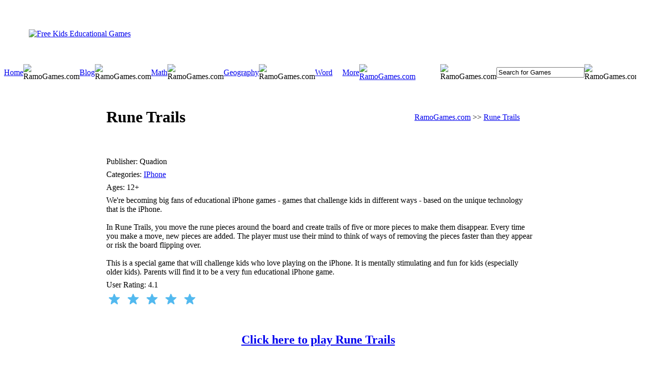

--- FILE ---
content_type: text/html
request_url: http://ramogames.com/games/Rune-Trails.htm
body_size: 47798
content:
<!DOCTYPE html PUBLIC "-//W3C//DTD XHTML 1.0 Transitional//EN" "http://www.w3.org/TR/xhtml1/DTD/xhtml1-transitional.dtd">
<html xmlns="http://www.w3.org/1999/xhtml">
<head>
<title>Rune Trails &amp; IPhone games | RamoGames.com</title>
<meta http-equiv="Content-Type" content="text/html; charset=iso-8859-1" />
<meta name="description" content="Play hundreds of free IPhone games 
and puzzles like Rune Trails. We're becoming big fans of educational iPhone games - games that challenge kids in different ways - based on the unique technology that is the iPhone.<br><br>
In Rune Trails, you move the rune pieces around the board and create trails of five or more pieces to make them disappear. Every time you make a move, new pieces are added. The player must use their mind to think of ways of removing the pieces faster than they appear or risk the board flipping over.
<br><br>
This is a special game that will challenge kids who love playing on the iPhone. It is mentally stimulating and fun for kids (especially older kids). Parents will find it to be a very fun educational iPhone game.| RamoGames.com" />
<meta name="keywords" content="Rune Trails, IPhone, iphone games, iphone puzzles, iphone trivia" />
<meta name="verify-v1" content="hYUSQaInVby4qXIo1sh7xS+8ieEDnPB1r3pBvk0J5Jg="/>

<style type="text/css">
<!--
#sddm
{	margin: 0;
	padding:0;
	/*padding-bottom:20;*/
	z-index: 3000;
		
	}

#sddm li
{	margin: 0;
	padding: 0;
	list-style: none;
	float: left;
	font: bold 11px arial;
	}

#sddm li a
{	display: block;
	margin: 0 1px 0 0;
	padding: 4px 10px;
	width: 100px;
	background: #5970B2;
	color: #FFFFFF;
	text-align: center;
	text-decoration: none;
	font:Arial, Helvetica, sans-serif;
	font-weight:bold;
	}

#sddm li a:hover
{	background: #49A3FF;}

#sddm div
{	position: absolute;
	visibility: hidden;
	margin: 0;
	padding-bottom:0;
	background: #66CCFF;
	border: 1px solid #FFFFFF;
}

	#sddm div a
	{	position: relative;
		display: block;
		margin: 0;
		padding: 5px 10px;
		width: 100px;
		white-space: nowrap;
		text-align: left;
		text-decoration: none;
		background: #b9e4fa;
		color: #2875DE;
		font: 11px arial;}

	#sddm div a:hover
	{	background: #49A3FF;
		color: #FFFFFF;}
		
	
	
		
		
	#sddm1
{	margin: 0;
	padding:0;
	/*padding-bottom:20;*/
	z-index: 3000;
		
	}

#sddm1 li
{	margin: 0;
	padding: 0;
	list-style: none;
	float: left;
	font: bold 11px arial;
	}

#sddm1 li a
{	display: block;
	margin: 0 1px 0 0;
	padding: 4px 10px;
	width: 100px;
	background: #5970B2;
	color: #FFFFFF;
	text-align: center;
	text-decoration: none;
	font:Arial, Helvetica, sans-serif;
	font-weight:bold;
	}

#sddm1 li a:hover
{	background: #49A3FF;}

#sddm1 div
{	position: absolute;
	visibility: hidden;
	margin: 0;
	padding-bottom:0;
	background: #66CCFF;
	border: 1px solid #FFFFFF;
}

	#sddm1 div a
	{	position: relative;
		display: block;
		margin: 0;
		padding: 5px 10px;
		width: 100px;
		white-space: nowrap;
		text-align: left;
		text-decoration: none;
		background: #b9e4fa;
		color: #2875DE;
		font: 11px arial;}

	#sddm1 div a:hover
	{	background: #49A3FF;
		color: #FFFFFF;}	
		
		
	
		
		
	#sddm2
{	margin: 0;
	padding:0;
	/*padding-bottom:20;*/
	z-index: 3000;
		
	}

#sddm2 li
{	margin: 0;
	padding: 0;
	list-style: none;
	float: left;
	font: bold 11px arial;
	}

#sddm2 li a
{	display: block;
	margin: 0 1px 0 0;
	padding: 4px 10px;
	width: 100px;
	background: #5970B2;
	color: #FFFFFF;
	text-align: center;
	text-decoration: none;
	font:Arial, Helvetica, sans-serif;
	font-weight:bold;
	}

#sddm2 li a:hover
{	background: #49A3FF;}

#sddm2 div
{	position: absolute;
	visibility: hidden;
	margin: 0;
	padding-bottom:0;
	background: #66CCFF;
	border: 1px solid #FFFFFF;
}

	#sddm2 div a
	{	position: relative;
		display: block;
		margin: 0;
		padding: 5px 10px;
		width: 100px;
		white-space: nowrap;
		text-align: left;
		text-decoration: none;
		background: #b9e4fa;
		color: #2875DE;
		font: 11px arial;}

	#sddm2 div a:hover
	{	background: #49A3FF;
		color: #FFFFFF;}	
	
-->
</style>


<link href="http://ramogames.com/style/styles.css" rel="stylesheet" type="text/css" />

<link href="http://ramogames.com//rating/css/style.css" rel="stylesheet" type="text/css" />
<script type="text/javascript" src="http://ramogames.com//rating/js/ratingsyssave.js"></script>
<script type="text/javascript" src="http://ramogames.com/js/allscript.js"></script>

</head>
<body onload="MM_preloadImages('http://ramogames.com/images/viewall2.gif','http://ramogames.com/images/iqedlogo_hover.jpg')">
<div>
<div>
<table border="0" align="center" cellpadding="0" cellspacing="0" bgcolor="#FFFFFF">
 
  <tr><td align="left" valign="top"  width="900">
  <table width="100%" border="0" align="center" cellpadding="0" cellspacing="0">
	  <tr>
		<td align="left" valign="top"><table width="100%" border="0" cellspacing="0" cellpadding="0">
		  <tr>
			<td width="245" height="116" style="padding-left:50px; padding-top:2px;">
			<a href="http://ramogames.com/index.php">
			<img src="http://ramogames.com/images/logo_ramo.jpg" alt="Free Kids Educational Games" border="0" />
			</a>
			</td>
			<td width="655">
						<table border="0" cellspacing="0" cellpadding="0">
<tr><td align="center" valign="middle">
<script type="text/javascript">
<!--
google_ad_client ="pub-3179445127001494";
/* 468x60, created 7/24/08 */
google_ad_slot ="3541253102";
google_ad_width = 468;google_ad_height = 60;
//-->
</script>
<script type="text/javascript"
src="http://pagead2.googlesyndication.com/pagead/show_ads.js">
</script>
</td></tr>
</table>
						
			 <form name="frm" action="http://ramogames.com//search_result.php" method="post">
			 <input name="searchQuery" type="hidden"  id="searchQuery" />
			<input type="hidden" name="referer_page" value="" />
			</form>
			</td>
		  </tr>
		</table></td>
	  </tr>
	  <tr>
		<td align="left" valign="top" style="background:url(http://ramogames.com/images/nav_bg.gif) repeat-x;">
		<table width="100%" border="0" cellspacing="0" cellpadding="0">
	  <tr>
		 <td align="left" valign="top" style="background:url(http://ramogames.com/images/nav_bg.gif) repeat-x;">
		
		 <table width="100%" border="0" cellspacing="0" cellpadding="0">
			<tr>
			  <td align="left" valign="top" width="70%"><table border="0" cellspacing="0" cellpadding="0" width="100%">
				<tr>
				<td  align="center" valign="middle"><a href="http://ramogames.com/index.php" class="nav_linktxt">Home</a></td>
				<td align="center" valign="middle"><img src="http://ramogames.com/images/nav_dot.gif" alt="RamoGames.com" /></td>
				<td  align="center" valign="middle" ><a href="http://ramogames.com/blog/" class="nav_linktxt" target="_blank">Blog</a></td>
				<td align="center" valign="middle"><img src="http://ramogames.com/images/nav_dot.gif" alt="RamoGames.com" /></td>
				
				<td  align="center" valign="middle" >
				<table width="100%" border="0" cellspacing="0" cellpadding="0">
				<tr>
				<td height="40" align="center" valign="middle"><a href="/category/Math.htm" class="nav_linktxt" onmouseover="mopen('m1')"  onmouseout="mclosetime()">Math</a>			</td>
				</tr>
				</table>
	 			<ul id="sddm">
					 <li>
						 <div id="m1" onmouseover="mcancelclosetime()" onmouseout="mclosetime()">
							<a href="/category/Addition.htm">Addition</a>
							<a href="/category/Fraction.htm">Fraction</a>
							<a href="/category/Money.htm">Money</a>
							                         
						 </div>
					 </li>
				 </ul>
				<div style="clear:both"></div>
				</td>
				<td align="center" valign="middle"><img src="http://ramogames.com/images/nav_dot.gif" alt="RamoGames.com" /></td>
				
				
				<td  align="center" valign="middle" >
					<table width="100%" border="0" cellspacing="0" cellpadding="0">
					<tr>
					<td height="40" align="center" valign="middle">
					<a href="/category/Geography.htm" class="nav_linktxt" onmouseover="mopen('m2')"  onmouseout="mclosetime()">Geography</a>
					</td>
					</tr>
					</table>
				<ul id="sddm1">
					 <li>
						 <div id="m2" onmouseover="mcancelclosetime()" onmouseout="mclosetime()">
							<a href="/category/culture.htm">Culture</a>
							<a href="/category/History.htm">History</a>
						 </div>
					 </li>
				 </ul>
				<div style="clear:both"></div>
				
				</td>
				<td align="center" valign="middle"><img src="http://ramogames.com/images/nav_dot.gif" alt="RamoGames.com" /></td>
								
				<td  align="center" valign="middle" >
					<table width="100%" border="0" cellspacing="0" cellpadding="0">
					<tr>
					<td height="40" align="center" valign="middle">
		<a href="/category/Word.htm" class="nav_linktxt" onmouseover="mopen('m3')"  onmouseout="mclosetime()">Word</a>
					</td>
					</tr>
					</table>
				<ul id="sddm2">
					 <li>
						 <div id="m3" onmouseover="mcancelclosetime()" onmouseout="mclosetime()">
							<a href="/category/Reading.htm">Reading</a>
							<a href="/category/Typing.htm">Typing</a>
						 </div>
					 </li>
				 </ul>
				<div style="clear:both"></div>
				</td>
				
				
				
				
				
				
				
				<td align="center" valign="middle" class="Green_nav" style="padding:0px 20px 0px 20px;">
				
				<table border="0" cellpadding="0" cellspacing="0">
				<tr>            
				<td align="center" valign="middle">
				<a href="javascript:void(0);" class="nav_linktxt" 
				
				onclick="javascript: 
				if(document.getElementById('catdiv').style.display=='')
				{
					document.getElementById('catdiv').style.display='none'
				}
				else
				{
					document.getElementById('catdiv').style.display=''};"    >More</a>
				
				</td>
				<td align="center" valign="middle">
				<a href="javascript:void(0);" 
				onclick="javascript: 
				if(document.getElementById('catdiv').style.display=='')
						{
							document.getElementById('catdiv').style.display='none'
						}else{
							document.getElementById('catdiv').style.display=''};"   ><img src="http://ramogames.com/images/arrow_nav.gif" alt="RamoGames.com" width="7" height="4" border="0" /></a>
							
							</td>          
			  </tr>
				</table>
				</td>
								
			  </tr>
			  </table>
			  
			  </td>
			  
			   <td align="center" valign="middle" width="30%" style="padding:0px 25px 0px 30px;"> 
			 <!-- <div style="display:none;">
		 <form name="frm" action="http://ramogames.com//search_result.php" method="post">
		 </div>-->
			  <table width="100%" border="0" cellspacing="0" cellpadding="0">
				 <tr>
				   <td width="0%" align="left" valign="middle"><img src="http://ramogames.com/images/search_box_left.jpg" border="0" alt="RamoGames.com" /></td>
				   <td width="100%" align="left" valign="middle" style="background:#ffffff;">
					
				   <table width="100%" border="0" cellspacing="0" cellpadding="0">
				   <tr><td width="100%" align="left" valign="middle">
				   <input name="searchQuery_1" type="text" class="finput_search" id="searchQuery_1" value="Search for Games"  onblur="if(this.value=='') this.value='Search for Games';" onfocus="if(this.value=='Search for Games') this.value='';" />
					
				   </td>
				   <td width="0%" align="left" valign="middle">
				  <input type="image" src="http://ramogames.com/images/search_glass_icon.jpg" name="submit" onclick="javascript:go_search();" />
				   </td></tr>
				   </table>
				   
				   </td>
				   <td width="0%" align="left" valign="middle"><img src="http://ramogames.com/images/search_box_right.jpg" border="0"  alt="RamoGames.com" /></td>
				 </tr>
			</table>
			<!--<div style="display:none;">
		 </form>
		 </div>
		 -->
			
			   </td>
			  
			</tr>
		  </table>
		  
		  </td>
	  </tr>
	  <tr>
		<td align="left" valign="top" >
		<div id="catdiv" style="display:none;" >
		<table width="100%" border="0" cellspacing="0" cellpadding="0">
		<tr>
		<td align="left" valign="top" style="border:#FFFFFF 1px solid;" >
		
		<table width="100%" border="0" cellspacing="0" cellpadding="0">
		<tr>
		<td align="left" valign="top" bgcolor="#AFD955">
		
		<table width="100%" border="0" cellspacing="0" cellpadding="0" >
		<tr><td style="padding: 5px 0px 0px 10px;" class="bullet_text2" colspan="7">
		All Game Categories
		</td>
		</tr>
		<tr>
			<td style="padding: 5px 0px 0px 5px;">
			
			<table width="100%" border="0" cellspacing="5" cellpadding="0">
			<tr><td align="center" valign="top" style="width:100px;"><table cellpadding="0" cellspacing="3">
											
									
			
			
			<tr>				
			<td align="left" valign="top" style="width:100px;">
			<a href="/category/Addition.htm" class="cat_linktxt_underline">Addition</a>
			</td>
			</tr>
			
			
										
									
			
			
			<tr>				
			<td align="left" valign="top" style="width:100px;">
			<a href="/category/animals.htm" class="cat_linktxt_underline">Animals</a>
			</td>
			</tr>
			
			
										
									
			
			
			<tr>				
			<td align="left" valign="top" style="width:100px;">
			<a href="/category/art.htm" class="cat_linktxt_underline">Art</a>
			</td>
			</tr>
			
			
										
									
			
			
			<tr>				
			<td align="left" valign="top" style="width:100px;">
			<a href="/category/astronomy.htm" class="cat_linktxt_underline">Astronomy</a>
			</td>
			</tr>
			
			
										
									
			
			
			<tr>				
			<td align="left" valign="top" style="width:100px;">
			<a href="/category/charity.htm" class="cat_linktxt_underline">Charity</a>
			</td>
			</tr>
			
			
										
									
			
			
			<tr>				
			<td align="left" valign="top" style="width:100px;">
			<a href="/category/chemistry.htm" class="cat_linktxt_underline">Chemistry</a>
			</td>
			</tr>
			
			
										
									
			
			
			<tr>				
			<td align="left" valign="top" style="width:100px;">
			<a href="/category/classic.htm" class="cat_linktxt_underline">Classic</a>
			</td>
			</tr>
			
			
										
									 </table></td><td align="center" valign="top" style="width:100px;"><table cellpadding="0" cellspacing="3">
				 						
			
			
			<tr>				
			<td align="left" valign="top" style="width:100px;">
			<a href="/category/Coloring.htm" class="cat_linktxt_underline">Coloring</a>
			</td>
			</tr>
			
			
										
									
			
			
			<tr>				
			<td align="left" valign="top" style="width:100px;">
			<a href="/category/Counting.htm" class="cat_linktxt_underline">Counting</a>
			</td>
			</tr>
			
			
										
									
			
			
			<tr>				
			<td align="left" valign="top" style="width:100px;">
			<a href="/category/culture.htm" class="cat_linktxt_underline">Culture</a>
			</td>
			</tr>
			
			
										
									
			
			
			<tr>				
			<td align="left" valign="top" style="width:100px;">
			<a href="/category/environment.htm" class="cat_linktxt_underline">Environment</a>
			</td>
			</tr>
			
			
										
									
			
			
			<tr>				
			<td align="left" valign="top" style="width:100px;">
			<a href="/category/exercise.htm" class="cat_linktxt_underline">Exercise</a>
			</td>
			</tr>
			
			
										
									
			
			
			<tr>				
			<td align="left" valign="top" style="width:100px;">
			<a href="/category/Fraction.htm" class="cat_linktxt_underline">Fraction</a>
			</td>
			</tr>
			
			
										
									
			
			
			<tr>				
			<td align="left" valign="top" style="width:100px;">
			<a href="/category/French.htm" class="cat_linktxt_underline">French</a>
			</td>
			</tr>
			
			
										
									 </table></td><td align="center" valign="top" style="width:100px;"><table cellpadding="0" cellspacing="3">
				 						
			
			
			<tr>				
			<td align="left" valign="top" style="width:100px;">
			<a href="/category/Geography.htm" class="cat_linktxt_underline">Geography</a>
			</td>
			</tr>
			
			
										
									
			
			
			<tr>				
			<td align="left" valign="top" style="width:100px;">
			<a href="/category/geology.htm" class="cat_linktxt_underline">Geology</a>
			</td>
			</tr>
			
			
										
									
			
			
			<tr>				
			<td align="left" valign="top" style="width:100px;">
			<a href="/category/geometry.htm" class="cat_linktxt_underline">Geometry</a>
			</td>
			</tr>
			
			
										
									
			
			
			<tr>				
			<td align="left" valign="top" style="width:100px;">
			<a href="/category/health.htm" class="cat_linktxt_underline">Health</a>
			</td>
			</tr>
			
			
										
									
			
			
			<tr>				
			<td align="left" valign="top" style="width:100px;">
			<a href="/category/History.htm" class="cat_linktxt_underline">History</a>
			</td>
			</tr>
			
			
										
									
			
			
			<tr>				
			<td align="left" valign="top" style="width:100px;">
			<a href="/category/holiday.htm" class="cat_linktxt_underline">Holiday</a>
			</td>
			</tr>
			
			
										
									
			
			
			<tr>				
			<td align="left" valign="top" style="width:100px;">
			<a href="/category/iPhone.htm" class="cat_linktxt_underline">IPhone</a>
			</td>
			</tr>
			
			
										
									 </table></td><td align="center" valign="top" style="width:100px;"><table cellpadding="0" cellspacing="3">
				 						
			
			
			<tr>				
			<td align="left" valign="top" style="width:100px;">
			<a href="/category/Japanese.htm" class="cat_linktxt_underline">Japanese</a>
			</td>
			</tr>
			
			
										
									
			
			
			<tr>				
			<td align="left" valign="top" style="width:100px;">
			<a href="/category/jigsaw.htm" class="cat_linktxt_underline">Jigsaw</a>
			</td>
			</tr>
			
			
										
									
			
			
			<tr>				
			<td align="left" valign="top" style="width:100px;">
			<a href="/category/life.htm" class="cat_linktxt_underline">Life</a>
			</td>
			</tr>
			
			
										
									
			
			
			<tr>				
			<td align="left" valign="top" style="width:100px;">
			<a href="/category/logic.htm" class="cat_linktxt_underline">Logic</a>
			</td>
			</tr>
			
			
										
									
			
			
			<tr>				
			<td align="left" valign="top" style="width:100px;">
			<a href="/category/Math.htm" class="cat_linktxt_underline">Math</a>
			</td>
			</tr>
			
			
										
									
			
			
			<tr>				
			<td align="left" valign="top" style="width:100px;">
			<a href="/category/memory.htm" class="cat_linktxt_underline">Memory</a>
			</td>
			</tr>
			
			
										
									
			
			
			<tr>				
			<td align="left" valign="top" style="width:100px;">
			<a href="/category/Money.htm" class="cat_linktxt_underline">Money</a>
			</td>
			</tr>
			
			
										
									 </table></td><td align="center" valign="top" style="width:100px;"><table cellpadding="0" cellspacing="3">
				 						
			
			
			<tr>				
			<td align="left" valign="top" style="width:100px;">
			<a href="/category/multiplication.htm" class="cat_linktxt_underline">Multiplication</a>
			</td>
			</tr>
			
			
										
									
			
			
			<tr>				
			<td align="left" valign="top" style="width:100px;">
			<a href="/category/music.htm" class="cat_linktxt_underline">Music</a>
			</td>
			</tr>
			
			
										
									
			
			
			<tr>				
			<td align="left" valign="top" style="width:100px;">
			<a href="/category/numbers.htm" class="cat_linktxt_underline">Numbers</a>
			</td>
			</tr>
			
			
										
									
			
			
			<tr>				
			<td align="left" valign="top" style="width:100px;">
			<a href="/category/nutrition.htm" class="cat_linktxt_underline">Nutrition</a>
			</td>
			</tr>
			
			
										
									
			
			
			<tr>				
			<td align="left" valign="top" style="width:100px;">
			<a href="/category/physics.htm" class="cat_linktxt_underline">Physics</a>
			</td>
			</tr>
			
			
										
									
			
			
			<tr>				
			<td align="left" valign="top" style="width:100px;">
			<a href="/category/Puzzle.htm" class="cat_linktxt_underline">Puzzle</a>
			</td>
			</tr>
			
			
										
									
			
			
			<tr>				
			<td align="left" valign="top" style="width:100px;">
			<a href="/category/Reading.htm" class="cat_linktxt_underline">Reading</a>
			</td>
			</tr>
			
			
										
									 </table></td><td align="center" valign="top" style="width:100px;"><table cellpadding="0" cellspacing="3">
				 						
			
			
			<tr>				
			<td align="left" valign="top" style="width:100px;">
			<a href="/category/science.htm" class="cat_linktxt_underline">Science</a>
			</td>
			</tr>
			
			
										
									
			
			
			<tr>				
			<td align="left" valign="top" style="width:100px;">
			<a href="/category/Spanish.htm" class="cat_linktxt_underline">Spanish</a>
			</td>
			</tr>
			
			
										
									
			
			
			<tr>				
			<td align="left" valign="top" style="width:100px;">
			<a href="/category/spelling.htm" class="cat_linktxt_underline">Spelling</a>
			</td>
			</tr>
			
			
										
									
			
			
			<tr>				
			<td align="left" valign="top" style="width:100px;">
			<a href="/category/sports.htm" class="cat_linktxt_underline">Sports</a>
			</td>
			</tr>
			
			
										
									
			
			
			<tr>				
			<td align="left" valign="top" style="width:100px;">
			<a href="/category/trivia.htm" class="cat_linktxt_underline">Trivia</a>
			</td>
			</tr>
			
			
										
									
			
			
			<tr>				
			<td align="left" valign="top" style="width:100px;">
			<a href="/category/Typing.htm" class="cat_linktxt_underline">Typing</a>
			</td>
			</tr>
			
			
										
									
			
			
			<tr>				
			<td align="left" valign="top" style="width:100px;">
			<a href="/category/Word.htm" class="cat_linktxt_underline">Word</a>
			</td>
			</tr>
			
			
										
						<tr>				
			<td align="left" valign="top" style="width:100px;">
			<a href="http://ramogames.com/latest_games.php" class="cat_linktxt_underline">Latest</a>
			</td>
			</tr>	
						
		</table></td></tr>
			<tr><td colspan="9">&nbsp;</td></tr>
			</table>
			
			</td>
			</tr>
		</table>
		
		</td>
		</tr>
		</table>
		
		</td>
		</tr>
		</table>
		</div>
		
		</td>
	  </tr>
	  
	</table>
	</td>
	  </tr>
  </table>
  </td></tr>
 </table>
</div><div>

<script language="javascript" type="text/javascript" >
function check()
{

	var dom=document.ff;
	if(dom.commenter.value=="")
	{
	alert("Pleae Enter Name");
	dom.commenter.focus();
	return false;
	}

	if(dom.commentText.value=="")
	{
	alert("Pleae Enter Comments");
	dom.commentText.focus();
	return false;
	}
	if(dom.security_code.value=="")
	{
	alert("Pleae Enter Security Code");
	
	dom.security_code.focus();
	return false;
	}
	if(dom.security_code.value!=dom.security_code_hidden.value)
	{
		document.getElementById("err").innerHTML="Oops! Your entry did not match the code.  Please try again.";
		dom.security_code.value="";
		ChangeImage();
		return false;
		
	}


return true;


}


</script>

<table width="900" border="0" align="center" cellpadding="0" cellspacing="0" bgcolor="#FFFFFF"> 
  <tr>
    <td align="left" valign="top" style="background:url(http://ramogames.com/images/body_bg.jpg) repeat-x;">
	
	<table width="100%" border="0" cellspacing="0" cellpadding="0">
          <tr>
            <td align="left" valign="top"  class="rounded_box" style="padding:10px;">
	
	<table border="0" align="center" cellpadding="0" cellspacing="0" >
          <tr>
            <td width="0%">&nbsp;</td>
            <td width="100%" align="left" valign="top"></td>
            <td width="0%">&nbsp;</td>
          </tr>
          <tr>
            <td align="left" valign="top">&nbsp;</td>
            <td align="center" valign="middle"><table width="100%" border="0" cellspacing="0" cellpadding="2">
                
<tr><td width="50%" align="left" valign="top" style="padding-left:10px;"><h1>Rune Trails</h1></td>
				  <td width="50%" align="right" valign="middle" class="breadcrumbs_text" style="padding-right:30px;" >
				  
				  <a href="http://ramogames.com/index.php" class="breadcrumbs">RamoGames.com</a>				  
				  >> <a href="/games/Rune-Trails.htm" class="breadcrumbs">Rune Trails</a>
				   </td>
				</tr>
				


				 <!--<tr>
				  <td colspan="2"  style="padding-left:10px; " class="white_text">
				  <img src="http://ramogames.com/images/spacer.gif" alt=""  height="10" width="1"/>
				  </td>
				  </tr>-->
				  

				
				 <tr align="left" valign="top">
				  <td colspan="2" class="white_text"  style="padding-left:10px;"><br></br>
				   <span class="game_head_txt">Publisher:</span> Quadion				  </td>
				  </tr>
				<tr><td colspan="2"><img src="http://ramogames.com/images/spacer.gif" alt=""  height="1" width="1"/></td></tr>
				  <tr align="left" valign="top">
				  <td colspan="2" class="white_text"  style="padding-left:10px;">
				  
				 <span class="game_head_txt"> Categories:</span> <a href="/category/iPhone.htm" class="game_main_link" >IPhone</a></td>
				  </tr>
				 <tr><td colspan="2"><img src="http://ramogames.com/images/spacer.gif" alt=""  height="1" width="1"/></td></tr>
				  <tr align="left" valign="top">
				    <td colspan="2" class="white_text"  style="padding-left:10px;">
                <span class="game_head_txt">Ages:</span> 12+                </td>
				  </tr>
				  <tr><td colspan="2"><img src="http://ramogames.com/images/spacer.gif" alt=""  height="1" width="1"/></td></tr>
				<tr align="left" valign="top"><td colspan="2" class="game_desc_txt_black" style="padding-left:10px;">We're becoming big fans of educational iPhone games - games that challenge kids in different ways - based on the unique technology that is the iPhone.<br><br>
In Rune Trails, you move the rune pieces around the board and create trails of five or more pieces to make them disappear.  Every time you make a move, new pieces are added.  The player must use their mind to think of ways of removing the pieces faster than they appear or risk the board flipping over.
<br><br>
This is a special game that will challenge kids who love playing on the iPhone.  It is mentally stimulating and fun for kids (especially older kids).  Parents will find it to be a very fun educational iPhone game.</td>
				</tr>
				<tr><td colspan="2"><img src="http://ramogames.com/images/spacer.gif" alt=""  height="1" width="1"/></td></tr>
				
				
				 <tr>
				  <td colspan="2" align="left" style="padding-left:10px;">
				  
				  <table width="61%" border="0" cellspacing="0" cellpadding="0">
                <tr>
				  <td align="left" valign="middle" class="game_head_txt"> 
				  	 User Rating: <span id="av" class="category_txt_white">4.1</span>
				  </td>
				</tr>
				</table>
				  
				  
				  
				  </td>
				  </tr>
				  <tr><td colspan="2"><img src="http://ramogames.com/images/spacer.gif" alt=""  height="1" width="1"/></td></tr>
				<tr><td colspan="2" align="left" >
				
				<table width="61%" border="0" cellspacing="0" cellpadding="0">
                
				<tr>
				  <td width="75%" valign="bottom" style="padding-left:10px;">
				  	
							<script language="javascript" type="text/javascript">
							drawStarDiv(5,'3.138.122.70','186');
							</script>							</td>
				</tr>
				<tr>
				    <td width="75%" align="left" >
				  	<table width="61%" border="0" cellspacing="0" cellpadding="0">
				    	
						<tr>
							<td  align="left" valign="middle" class="text4" id="rate_msg" style="padding-left:80px;">&nbsp;</td>
						</tr>
					</table> 
					</td>
				</tr>
				</table>
				
				</td></tr>
				
				  <!--<tr>
				  <td colspan="2">&nbsp;</td>
				  </tr>-->
				  				  <tr>
				  <td colspan="2" align="center"><h2><a href="http://runetrailsapp.com/" target="_blank"  class="game_h2_link" title="Play Rune Trails">Click here to play Rune Trails</a></h2></td>
				  </tr>
				  				<tr>
                  <td colspan="2" align="center" valign="middle">
                  <table  border="0" cellspacing="0" cellpadding="0">
                  <tr><td align="center" valign="middle" class="rounded_box">
                  <table width="100%" border="0" align="center" cellpadding="0" cellspacing="0">
                      <tr>
                        <td width="0%" align="left" valign="top">&nbsp;</td>
                        <td width="100%" align="left" valign="top" bgcolor="#FFFFFF">&nbsp;</td>
                        <td width="0%" align="left" valign="top">&nbsp;</td>
                      </tr>
					  
					  					  					  
                      <tr>
                        <td rowspan="2" align="left" valign="top" bgcolor="#FFFFFF">&nbsp;</td> 
               
                        <td align="left" valign="top" bgcolor="#FFFFFF" style="padding:0px;" >
						
						<a href="http://runetrailsapp.com/" target="_blank" title="Click here to play play Rune Trails">
			  
			  			  
			  			 <img src="http://ramogames.com/uploads/gamelogo/1266280053_runeTrailsIphone_1.png " border="0" alt=""/>
			  			  
			  			  
			  	 </a>
						
						
						
						
						
						<br />
						<br />
	</td>
                        
                        <td rowspan="2" align="left" valign="top" bgcolor="#FFFFFF">&nbsp;</td>
                      </tr>
					  
					  					  
					  
					  
                      <tr>
             <td align="left" valign="top" bgcolor="#FFFFFF" style="padding-left:15px; padding-right:20px; padding-top:5px;" class="tvgame_text">	</td>
                      </tr>
                      <tr>
                        <td align="left" valign="top">&nbsp;</td>
                        <td align="left" valign="top" bgcolor="#FFFFFF">&nbsp;</td>
                        <td align="left" valign="top">&nbsp;</td>
                      </tr>
                  </table>
                  </td></tr></table></td>
                </tr>
				<tr><td colspan="2">&nbsp;</td></tr>
				<tr>
				<td colspan="2" align="left" valign="middle">
				<table width="100%" border="0" cellspacing="0" cellpadding="0">
                <tr>
				  <td width="37%" colspan="2" align="right">				  				 
				  	<table width="100%" border="0" cellspacing="0" cellpadding="0">
				  	  <tr>
				  	    
				  	    <td align="center" valign="middle" >
                            <!--<script language="javascript" type="text/javascript" charset="utf-8" src=				"http://w.sharethis.com/widget/?publisher=2460267f-b95f-452f-a702-46f3cb11d387"></script>-->
							<script language="javascript" type="text/javascript" src="http://w.sharethis.com/widget/?tabs=web%2Cpost%2Cemail&amp;charset=utf-8&amp;services=reddit%2Cdigg%2Cfacebook%2Cmyspace%2Cdelicious%2Cstumbleupon%2Ctechnorati%2Cgoogle_bmarks%2Cyahoo_bmarks%2Cyahoo_myweb%2Cwindows_live%2Cpropeller%2Cfriendfeed%2Cnewsvine%2Cn4g%2Cmixx%2Cblinklist%2Cfurl%2Cmagnolia%2Cmister_wong%2Cblogmarks%2Cslashdot%2Cyigg%2Ccurrent%2Cfresqui%2Ccare2%2Ckirtsy%2Csphinn%2Cfaves%2Csimpy%2Cmeneame%2Coknotizie%2Cdiigo%2Cfunp%2Chugg&amp;style=rotate&amp;publisher=e7ef217a-4b75-49a4-a492-92010fab5352"></script>
                               </td>
						
				  	    </tr>
				  	  </table>				  				 </td>
				  </tr>
				</table>				</td>
				</tr>
				<tr><td colspan="2">&nbsp;</td></tr>
            </table></td>
            <td align="left" valign="top">&nbsp;</td>
          </tr>
          
		  
		  <tr>
            <td align="left" valign="top">&nbsp;</td>
            <td align="left" valign="top"></td>
            <td align="left" valign="top">&nbsp;</td>
          </tr>
        </table>
		</td>
		</tr>
		 <tr>
            <td align="left" valign="top">
	
	<table border="0" width="100%" align="center" cellpadding="0" cellspacing="0" >
          <tr>
            <td width="0%">&nbsp;</td>
            <td width="100%" align="left" valign="top"></td>
            <td width="0%">&nbsp;</td>
          </tr>
          <tr>
            <td align="left" valign="top">&nbsp;</td>
            <td  align="center" valign="top" class="rounded_box" style="padding:10px;">






</div>


<div>
  <table border="0" align="center" cellpadding="0" cellspacing="0" bgcolor="#FFFFFF">
        <tr>
     		<td align="center" valign="top" style="border:#FFFFFF 1px solid;" width="900">
			
	  <table width="100%" border="0" cellspacing="0" cellpadding="0">
        <tr>
     		<td align="center" valign="top" bgcolor="#AFD955">
			
				<table width="100%" border="0" cellspacing="5" cellpadding="0">
				<tr>
                    <td  align="center" colspan="9">&nbsp;</td>
					</tr>
					<tr><td align="center" valign="top" style="width:100px;"><table cellpadding="0" cellspacing="3">
															
										
					
										
					
					
					<tr>				
					<td align="left" valign="top" style="width:100px;">
					<a href="/category/Addition.htm" class="cat_linktxt_underline">Addition</a>
					</td>
					</tr>
					
															
					
										
					
					
					<tr>				
					<td align="left" valign="top" style="width:100px;">
					<a href="/category/animals.htm" class="cat_linktxt_underline">Animals</a>
					</td>
					</tr>
					
															
					
										
					
					
					<tr>				
					<td align="left" valign="top" style="width:100px;">
					<a href="/category/art.htm" class="cat_linktxt_underline">Art</a>
					</td>
					</tr>
					
															
					
										
					
					
					<tr>				
					<td align="left" valign="top" style="width:100px;">
					<a href="/category/astronomy.htm" class="cat_linktxt_underline">Astronomy</a>
					</td>
					</tr>
					
															
					
										
					
					
					<tr>				
					<td align="left" valign="top" style="width:100px;">
					<a href="/category/charity.htm" class="cat_linktxt_underline">Charity</a>
					</td>
					</tr>
					
															
					
										
					
					
					<tr>				
					<td align="left" valign="top" style="width:100px;">
					<a href="/category/chemistry.htm" class="cat_linktxt_underline">Chemistry</a>
					</td>
					</tr>
					
															
					
										
					
					
					<tr>				
					<td align="left" valign="top" style="width:100px;">
					<a href="/category/classic.htm" class="cat_linktxt_underline">Classic</a>
					</td>
					</tr>
					
															
					
					           				 </table></td><td align="center" valign="top" style="width:100px;"><table cellpadding="0" cellspacing="3">
						         								
					
					
					<tr>				
					<td align="left" valign="top" style="width:100px;">
					<a href="/category/Coloring.htm" class="cat_linktxt_underline">Coloring</a>
					</td>
					</tr>
					
															
					
										
					
					
					<tr>				
					<td align="left" valign="top" style="width:100px;">
					<a href="/category/Counting.htm" class="cat_linktxt_underline">Counting</a>
					</td>
					</tr>
					
															
					
										
					
					
					<tr>				
					<td align="left" valign="top" style="width:100px;">
					<a href="/category/culture.htm" class="cat_linktxt_underline">Culture</a>
					</td>
					</tr>
					
															
					
										
					
					
					<tr>				
					<td align="left" valign="top" style="width:100px;">
					<a href="/category/environment.htm" class="cat_linktxt_underline">Environment</a>
					</td>
					</tr>
					
															
					
										
					
					
					<tr>				
					<td align="left" valign="top" style="width:100px;">
					<a href="/category/exercise.htm" class="cat_linktxt_underline">Exercise</a>
					</td>
					</tr>
					
															
					
										
					
					
					<tr>				
					<td align="left" valign="top" style="width:100px;">
					<a href="/category/Fraction.htm" class="cat_linktxt_underline">Fraction</a>
					</td>
					</tr>
					
															
					
										
					
					
					<tr>				
					<td align="left" valign="top" style="width:100px;">
					<a href="/category/French.htm" class="cat_linktxt_underline">French</a>
					</td>
					</tr>
					
															
					
					           				 </table></td><td align="center" valign="top" style="width:100px;"><table cellpadding="0" cellspacing="3">
						         								
					
					
					<tr>				
					<td align="left" valign="top" style="width:100px;">
					<a href="/category/Geography.htm" class="cat_linktxt_underline">Geography</a>
					</td>
					</tr>
					
															
					
										
					
					
					<tr>				
					<td align="left" valign="top" style="width:100px;">
					<a href="/category/geology.htm" class="cat_linktxt_underline">Geology</a>
					</td>
					</tr>
					
															
					
										
					
					
					<tr>				
					<td align="left" valign="top" style="width:100px;">
					<a href="/category/geometry.htm" class="cat_linktxt_underline">Geometry</a>
					</td>
					</tr>
					
															
					
										
					
					
					<tr>				
					<td align="left" valign="top" style="width:100px;">
					<a href="/category/health.htm" class="cat_linktxt_underline">Health</a>
					</td>
					</tr>
					
															
					
										
					
					
					<tr>				
					<td align="left" valign="top" style="width:100px;">
					<a href="/category/History.htm" class="cat_linktxt_underline">History</a>
					</td>
					</tr>
					
															
					
										
					
					
					<tr>				
					<td align="left" valign="top" style="width:100px;">
					<a href="/category/holiday.htm" class="cat_linktxt_underline">Holiday</a>
					</td>
					</tr>
					
															
					
										
					
					
					<tr>				
					<td align="left" valign="top" style="width:100px;">
					<a href="/category/iPhone.htm" class="cat_linktxt_underline">IPhone</a>
					</td>
					</tr>
					
															
					
					           				 </table></td><td align="center" valign="top" style="width:100px;"><table cellpadding="0" cellspacing="3">
						         								
					
					
					<tr>				
					<td align="left" valign="top" style="width:100px;">
					<a href="/category/Japanese.htm" class="cat_linktxt_underline">Japanese</a>
					</td>
					</tr>
					
															
					
										
					
					
					<tr>				
					<td align="left" valign="top" style="width:100px;">
					<a href="/category/jigsaw.htm" class="cat_linktxt_underline">Jigsaw</a>
					</td>
					</tr>
					
															
					
										
					
					
					<tr>				
					<td align="left" valign="top" style="width:100px;">
					<a href="/category/life.htm" class="cat_linktxt_underline">Life</a>
					</td>
					</tr>
					
															
					
										
					
					
					<tr>				
					<td align="left" valign="top" style="width:100px;">
					<a href="/category/logic.htm" class="cat_linktxt_underline">Logic</a>
					</td>
					</tr>
					
															
					
										
					
					
					<tr>				
					<td align="left" valign="top" style="width:100px;">
					<a href="/category/Math.htm" class="cat_linktxt_underline">Math</a>
					</td>
					</tr>
					
															
					
										
					
					
					<tr>				
					<td align="left" valign="top" style="width:100px;">
					<a href="/category/memory.htm" class="cat_linktxt_underline">Memory</a>
					</td>
					</tr>
					
															
					
										
					
					
					<tr>				
					<td align="left" valign="top" style="width:100px;">
					<a href="/category/Money.htm" class="cat_linktxt_underline">Money</a>
					</td>
					</tr>
					
															
					
					           				 </table></td><td align="center" valign="top" style="width:100px;"><table cellpadding="0" cellspacing="3">
						         								
					
					
					<tr>				
					<td align="left" valign="top" style="width:100px;">
					<a href="/category/multiplication.htm" class="cat_linktxt_underline">Multiplication</a>
					</td>
					</tr>
					
															
					
										
					
					
					<tr>				
					<td align="left" valign="top" style="width:100px;">
					<a href="/category/music.htm" class="cat_linktxt_underline">Music</a>
					</td>
					</tr>
					
															
					
										
					
					
					<tr>				
					<td align="left" valign="top" style="width:100px;">
					<a href="/category/numbers.htm" class="cat_linktxt_underline">Numbers</a>
					</td>
					</tr>
					
															
					
										
					
					
					<tr>				
					<td align="left" valign="top" style="width:100px;">
					<a href="/category/nutrition.htm" class="cat_linktxt_underline">Nutrition</a>
					</td>
					</tr>
					
															
					
										
					
					
					<tr>				
					<td align="left" valign="top" style="width:100px;">
					<a href="/category/physics.htm" class="cat_linktxt_underline">Physics</a>
					</td>
					</tr>
					
															
					
										
					
					
					<tr>				
					<td align="left" valign="top" style="width:100px;">
					<a href="/category/Puzzle.htm" class="cat_linktxt_underline">Puzzle</a>
					</td>
					</tr>
					
															
					
										
					
					
					<tr>				
					<td align="left" valign="top" style="width:100px;">
					<a href="/category/Reading.htm" class="cat_linktxt_underline">Reading</a>
					</td>
					</tr>
					
															
					
					           				 </table></td><td align="center" valign="top" style="width:100px;"><table cellpadding="0" cellspacing="3">
						         								
					
					
					<tr>				
					<td align="left" valign="top" style="width:100px;">
					<a href="/category/science.htm" class="cat_linktxt_underline">Science</a>
					</td>
					</tr>
					
															
					
										
					
					
					<tr>				
					<td align="left" valign="top" style="width:100px;">
					<a href="/category/Spanish.htm" class="cat_linktxt_underline">Spanish</a>
					</td>
					</tr>
					
															
					
										
					
					
					<tr>				
					<td align="left" valign="top" style="width:100px;">
					<a href="/category/spelling.htm" class="cat_linktxt_underline">Spelling</a>
					</td>
					</tr>
					
															
					
										
					
					
					<tr>				
					<td align="left" valign="top" style="width:100px;">
					<a href="/category/sports.htm" class="cat_linktxt_underline">Sports</a>
					</td>
					</tr>
					
															
					
										
					
					
					<tr>				
					<td align="left" valign="top" style="width:100px;">
					<a href="/category/trivia.htm" class="cat_linktxt_underline">Trivia</a>
					</td>
					</tr>
					
															
					
										
					
					
					<tr>				
					<td align="left" valign="top" style="width:100px;">
					<a href="/category/Typing.htm" class="cat_linktxt_underline">Typing</a>
					</td>
					</tr>
					
															
					
										
					
					
					<tr>				
					<td align="left" valign="top" style="width:100px;">
					<a href="/category/Word.htm" class="cat_linktxt_underline">Word</a>
					</td>
					</tr>
					
															
						<tr>				
					<td align="left" valign="top" style="width:100px;">
					<a href="http://ramogames.com/latest_games.php" class="cat_linktxt_underline">Latest</a>
					</td>
					</tr>	
				</table></td></tr>
				<tr><td align="center" colspan="9">&nbsp;</td></tr>
					</table>
				
				
				
				
			</td>
          </tr>
	 </table>
	 
	 		</td>
	 	</tr>
	 </table>
 
  </div>
<div>
<table border="0" align="center" cellpadding="0" cellspacing="0" >
 <tr>
    <td align="center" valign="middle" style="padding:10px;" width="900">
		<table border="0" cellspacing="0" cellpadding="0">
<tr><td align="center" valign="middle">
<script type="text/javascript">
<!--
google_ad_client ="pub-3179445127001494";
/* 468x60, created 7/24/08 */
google_ad_slot ="3541253102";
google_ad_width = 468;google_ad_height = 60;
//-->
</script>
<script type="text/javascript"
src="http://pagead2.googlesyndication.com/pagead/show_ads.js">
</script>
</td></tr>
</table>
 </td>
</tr>
</table>
</div>
<div>
<table border="0" align="center" cellpadding="0" cellspacing="0" bgcolor="#FFFFFF">
 <tr>
    <td align="left" valign="top" width="900"><table width="100%" border="0" cellspacing="0" cellpadding="0">
      <tr>
        <td align="left" valign="top" style="background:#015A89;"><img src="http://ramogames.com/images/spacer.gif" width="5" height="7"  alt="Ramogames.com"/></td>
      </tr>
      <tr>
        <td align="center" valign="middle" style="background:#028BD3; padding:5px;" class="footer_txt"><table width="100%" border="0" cellspacing="0" cellpadding="0">
          <tr>
            <td align="center" valign="middle"><a href="http://ramogames.com/index.php" class="foot_linktxt">Home</a> | <a href="http://ramogames.com/blog/" class="foot_linktxt" target="_blank">Blog</a> | <a href="/parents-and-teachers.php" class="foot_linktxt">Parents &amp; Teachers FAQ</a> | <a href="/aboutus.php" class="foot_linktxt">About Us</a> | <a href="/contactus.php" class="foot_linktxt">Contact Us</a> | <a href="/tos.php" class="foot_linktxt">Terms of Service</a>
 


</td>
          </tr>
          <tr>
            <td align="center" valign="middle" style="padding-top:5px;"><table border="0" cellspacing="3" cellpadding="0">
              <tr>
                <td align="right" valign="middle">&copy; Copyright 2008 Ramo Games, Inc. All rights reserved. </td>
                
              </tr>
			  
			  
			  <!--<tr>
                
                <td align="center" valign="middle" class="iqed_Web_Development" >
				
				
				<a href="http://www.iqedsolutions.com" target="_blank" class="iqed_Web_Development_linktxt">Website Development </a> By <a href="http://www.iqedsolutions.com" target="_blank" class="iqed_Web_Development_linktxt">iQEDSolutions</a>
				</td>
              </tr>-->
			  
			  
            </table></td>
          </tr>
        </table></td>
      </tr>
      <tr>
        <td align="left" valign="top" class="rounded_box"><table width="100%" border="0" cellspacing="0" cellpadding="0">
          <tr>
            <td width="0%" align="left" valign="top"><img src="http://ramogames.com/images/foot_corner1.gif" alt="RamoGames.com" /></td>
            <td width="100%" align="left" valign="top" style="background:#028BD3;">&nbsp;</td>
            <td width="0%" align="left" valign="top"><img src="http://ramogames.com/images/foot_corner2.gif" alt="RamoGames.com" /></td>
          </tr>
        </table></td>
      </tr>
    </table></td>
  </tr>
</table>
</div>
</div>
<script type="text/javascript">
var gaJsHost = (("https:" == document.location.protocol) ? "https://ssl." : "http://www.");
document.write(unescape("%3Cscript src='" + gaJsHost + "google-analytics.com/ga.js'type='text/javascript'%3E%3C/script%3E"));
</script>
<script type="text/javascript">
var pageTracker = _gat._getTracker("UA-4813585-1");
pageTracker._trackPageview();
</script>
</body>
</html>

--- FILE ---
content_type: text/html; charset=utf-8
request_url: https://www.google.com/recaptcha/api2/aframe
body_size: 266
content:
<!DOCTYPE HTML><html><head><meta http-equiv="content-type" content="text/html; charset=UTF-8"></head><body><script nonce="mX33XnAeyAHwlMHoxfSw1g">/** Anti-fraud and anti-abuse applications only. See google.com/recaptcha */ try{var clients={'sodar':'https://pagead2.googlesyndication.com/pagead/sodar?'};window.addEventListener("message",function(a){try{if(a.source===window.parent){var b=JSON.parse(a.data);var c=clients[b['id']];if(c){var d=document.createElement('img');d.src=c+b['params']+'&rc='+(localStorage.getItem("rc::a")?sessionStorage.getItem("rc::b"):"");window.document.body.appendChild(d);sessionStorage.setItem("rc::e",parseInt(sessionStorage.getItem("rc::e")||0)+1);localStorage.setItem("rc::h",'1769005890882');}}}catch(b){}});window.parent.postMessage("_grecaptcha_ready", "*");}catch(b){}</script></body></html>

--- FILE ---
content_type: text/css
request_url: http://ramogames.com//rating/css/style.css
body_size: 365
content:
#rateStatus{float:left; clear:both; width:100%; height:20px;}
#rateMe{padding:0px; margin:0px;}
#rateMe li{float:left;list-style:none;}
#rateMe li a:hover,
#rateMe .on{background:url(../images/star1.jpg) no-repeat;}
#rateMe a{float:left;background:url(../images/star0.jpg) no-repeat;width:18px; height:18px;}
#ratingSaved{display:none;}
.saved{color:red; }


--- FILE ---
content_type: application/x-javascript
request_url: http://ramogames.com//rating/js/ratingsyssave.js
body_size: 3748
content:
var sMax;	// Isthe maximum number of stars
var holder; // Is the holding pattern for clicked state
var preSet; // Is the PreSet value onces a selection has been made
var rated;

// Rollover for image Stars //
function rating(num){
	sMax = 0;	// Isthe maximum number of stars
	for(n=0; n<num.parentNode.childNodes.length; n++){
		if(num.parentNode.childNodes[n].nodeName == "A")
		{
			
			sMax++;	
		}
	
				
	}
	
	if(!rated){
		s = num.id; // Get the selected star
		a = 0;
		
		
		if(s==1)
		{
		
		document.getElementById("rate_msg").innerHTML="Very Low";
			
		}
		else if(s==2)
		{
			
		document.getElementById("rate_msg").innerHTML="Low";	
			
		}
		else if(s==3)
		{
			
		document.getElementById("rate_msg").innerHTML="Not So Good";	
			
		}
		else if(s==4)
		{
			
		document.getElementById("rate_msg").innerHTML="Good";
			
		}
		else if(s==5)
		{
			
		document.getElementById("rate_msg").innerHTML="Best";	
			
		}
		else
		{
		document.getElementById("rate_msg").innerHTML="&nbsp;";
			
		}
		
		
		
		
		
		for(i=1; i<=sMax; i++){		
			if(i<=s){
				document.getElementById(i).className = "on";
				
				//document.getElementById("rateStatus").innerHTML = num.title;	
				holder = a+1;
				a++;
			}else{
				document.getElementById(i).className = "";
			}
		}
	}
}

// For when you roll out of the the whole thing //
function off(me){
	if(!rated){
		
		
		document.getElementById("rate_msg").innerHTML="&nbsp;";
		
		if(!preSet){	
			for(i=1; i<=sMax; i++){		
				document.getElementById(i).className = "";
				//document.getElementById("rateStatus").innerHTML = me.parentNode.title;
			}
		}else{
			rating(preSet);
			//document.getElementById("rateStatus").innerHTML = document.getElementById("ratingSaved").innerHTML;
		}
	}
}

// When you actually rate something //
function rateIt(me,ip,gameid){
	if(!rated){
		//document.getElementById("rateStatus").innerHTML = document.getElementById("ratingSaved").innerHTML + " :: "+me.title;
		preSet = me;
		//rated=1;    //dont stop rating after click
		sendRate(me.id,ip,gameid);
		rating(me);
		//setRate(me.id,ip,gameid);
	}
}


function setRate(rt)
{
	//document.getElementById("rev_rating").value=rt;
//alert(document.getElementById("rev_rating").value);
}
// Send the rating information somewhere using Ajax or something like that.
function sendRate(rt,ip,gameid)
{

//alert("Your rating was: "+rt);

Ajax_Request(rt,ip,gameid);



//alert("Your rating was: "+sel.title);
}

/*************** BY RAJ Start ************************/
function drawStarDiv(cnt,ip,gameid){
	document.write("<div id=\"rateMe\" title=\"Rate Me...\" >");
	for(i=1;i<=cnt;i++){
		document.write("<a onclick=\"rateIt(this,'"+ip+"','"+gameid+"')\" style=\"padding:10px;\" id=\"" + i + "\" onmouseover=\"rating(this)\" onmouseout=\"off(this)\"></a>");	
	}
	document.write("</div>");
	
}

/*function drawSetStarDiv(cnt, oncnt){
	
	document.write("<div id=\"rateMe\" title=\"Rate Me...\" style=\"padding:5px;\">");
	for(i=1;i<=oncnt;i++){
		document.write("<a class=\"on\" onclick=\"rateIt(this)\" id=\"" + i + "\"></a>");	
	}
	for(i=1;i<=cnt - oncnt;i++){
		document.write("<a onclick=\"rateIt(this)\" id=\"" + i + "\"></a>");	
	}*/

/*
for(i=1;i<=oncnt;i++){
		document.write("<a class=\"on\" onclick=\"rateIt(this)\" id=\"" + i + "\" onmouseover=\"rating(this)\" onmouseout=\"off(this)\"></a>");	
	}
	for(i=1;i<=cnt - oncnt;i++){
		document.write("<a onclick=\"rateIt(this)\" id=\"" + i + "\" onmouseover=\"rating(this)\" onmouseout=\"off(this)\"></a>");	
	}

	document.write("</div>");
	
	
}*/
/*************** BY RAJ End ************************/